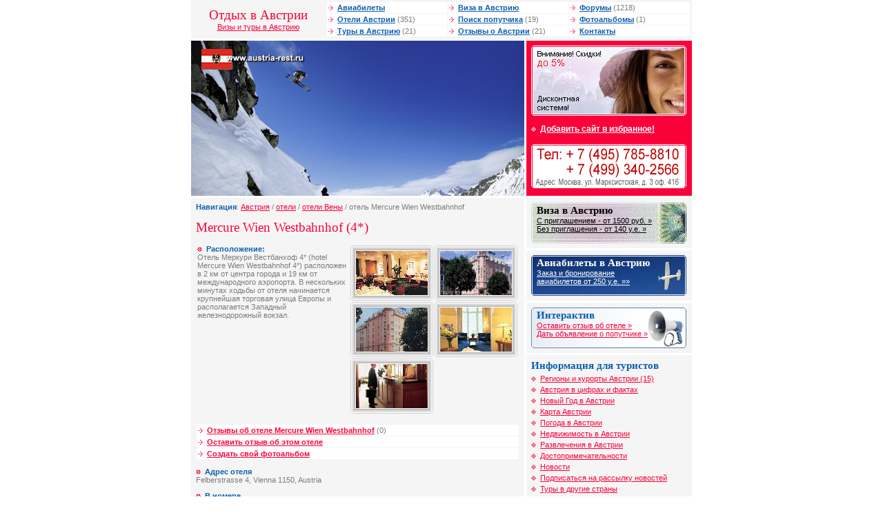

--- FILE ---
content_type: text/html; charset=windows-1251
request_url: http://www.austria-rest.ru/hotels/hotel-68.html
body_size: 5654
content:

<!DOCTYPE HTML PUBLIC "-//W3C//DTD HTML 4.01 Transitional//EN">
<html>
<head>
<meta http-equiv="Content-Type" content="text/html; charset=windows-1251">
<title>Mercure Wien Westbahnhof 4* (Меркури Вестбанхоф 4*) | туры в отель Mercure Wien Westbahnhof 4*</title>
<meta name="Keywords" content="отель тур меркури вестбанхоф mercure wien westbahnhof">
<meta name="Description" content="Забронировать отель Mercure Wien Westbahnhof 4*. Оформить заявку на тур.">
<link href="/i/austria/ima/alfa.css" rel="stylesheet" type="text/css">
<script language="javascript">
  function addBookmark(url, title){
    window.external.AddFavorite (url,title);
    return false;
  }
</script>
</head>

<body bgcolor="FFFFFF" text="484848" leftmargin="0" topmargin="0" marginwidth="0" marginheight="0">
<table width="726" border="0" align="center" cellpadding="0" cellspacing="0">



  <tr>
    <td width="190" height="50" align="center" class="lverh"><h1 style="margin: 0px">Отдых в Австрии</h1><a href="/">Визы и туры в Австрию</a></td>
    <td class="lverh"><table width="100%"  border="0" cellspacing="1" cellpadding="1">
      <tr>
        <td class="vmenu" width="33%"><img src="/i/austria/ima/mar3.gif" width="10" height="7"> <a id="f" href="/tickets/">Авиабилеты</a></td>
        <td class="vmenu" width="33%"><img src="/i/austria/ima/mar3.gif" width="10" height="7"> <a id="f" href="/visa/">Виза в Австрию</a></td>
        <td class="vmenu" width="33%"><img src="/i/austria/ima/mar3.gif" width="10" height="7"> <a id="f" href="/forum/">Форумы</a> (1218)</td>
      </tr>
      <tr>
        <td class="vmenu"><img src="/i/austria/ima/mar3.gif" width="10" height="7"> <a id="f" href="/hotels/">Отели Австрии</a> (351)</td>
        <td class="vmenu"><img src="/i/austria/ima/mar3.gif" width="10" height="7"> <a id="f" href="/traveller/">Поиск попутчика</a> (19)</td>
        <td class="vmenu"><img src="/i/austria/ima/mar3.gif" width="10" height="7"> <a id="f" href="/gallery/">Фотоальбомы</a> (1)</td>
      </tr>
      <tr>
        <td class="vmenu"><img src="/i/austria/ima/mar3.gif" width="10" height="7"> <a id="f" href="/tours/">Туры в Австрию</a> (21)</td>
        <td class="vmenu"><img src="/i/austria/ima/mar3.gif" width="10" height="7"> <a id="f" href="/comments/">Отзывы о Австрии</a> (21)</td>
        <td class="vmenu"><img src="/i/austria/ima/mar3.gif" width="10" height="7"> <a id="f" href="/contact/">Контакты</a></td>
      </tr>
    </table>
</td>
  </tr>
  <tr>
    <td height="3" colspan="2"><img src="/i/austria/ima/n.gif" width="1" height="3"></td>
  </tr>
</table>
<table width="726" height="70" border="0" align="center" cellpadding="0" cellspacing="0">
  <tr valign="top">
    <td width="483" class="block7"><script>
  var files = new Array('logo.jpg', 'logo1.jpg', 'logo10.jpg', 'logo11.jpg', 'logo5.jpg', 'logo6.jpg', 'logo7.jpg', 'logo2.jpg', 'logo3.jpg', 'logo4.jpg', 'logo8.jpg', 'logo9.jpg');
  var i = Math.round(Math.random()*(12-1));
  var file = files[i];
  
  document.write('<a href="/"><img alt="Австрия. Организация туров в Австрию. Лучшие отели. Виза в Австрию" src="/data/austria/logos/' + file + '" width="483" height="225" border="0"></a>');
</script><noscript>
<a href="/"><img name="lgo" src="/data/austria/logos/logo3.jpg" width="483" height="225" border="0"></a></noscript></td>
    <td width="3"><img src="/i/austria/ima/n.gif" width="3" height="1"></td>
    <td width="240" valign="top" class="block1"><a href="/discount"><img height="102" src="/i/files/discount2.gif" width="225" border="0" /></a><br /><img height="9" src="/i/austria/ima/n.gif" width="1" border="0" /><br /><img height="14" src="/i/austria/ima/mar2b.gif" width="10" border="0" /> <a id="b" href="#" onClick="addBookmark('http://www.austria-rest.ru/', document.title);return false">Добавить сайт в избранное!</a><br /><img height="9" src="/i/austria/ima/n.gif" width="1" border="0" /><br /><a href="/contact"><img height="70" alt="контактная информация" src="/i/austria/ima/phone.gif" width="225" border="0" /></a> </td>
  </tr>
  <tr valign="top">
    <td height="3" colspan="3"><img src="/i/austria/ima/n.gif" width="1" height="3"></td>
  </tr>
</table>
<table width="726" height="70" border="0" align="center" cellpadding="0" cellspacing="0">
  <tr valign="top">
    <td width="483" valign="top" class="content"><table width="100%"  border="0" cellspacing="0" cellpadding="0">
      <tr>
        <td><strong>Навигация</strong>: <a href='/'>Австрия</a> / <a href='/hotels/'>отели</a> / <a href=/hotels/resort-1.html>отели Вены</a> / отель Mercure Wien Westbahnhof</td>
      </tr>
    </table>
    <H1>Mercure Wien Westbahnhof (4*)</H1>

        <table width="100%"  border="0" cellspacing="0" cellpadding="2">
          <tr>
            <td width="50%" valign="top"><strong><img src="/i/austria/ima/mar1.gif" width="10" height="7"> <strong></strong>Расположение:</strong><br>
Отель Меркури Вестбанхоф 4* (hotel Mercure Wien Westbahnhof 4*) расположен в 2 км от центра города и 19 км от международного аэропорта. В нескольких минутах ходьбы от отеля начинается крупнейшая торговая улица Европы и располагается Западный железнодорожный вокзал. <br />
</td>
            <td width="50%" valign="top"><table width="100%"  border="0" cellspacing="0" cellpadding="1">
                <tr>

                  <td width="120" height="80" valign="top"><a href="/hotels/photo-68-1.html"><img src="/data/austria/austria_hotels/245p.jpg" alt="фото 1 отеля Mercure Wien Westbahnhof" border="0"></a></td>

                  <td width="120" height="80" valign="top"><a href="/hotels/photo-68-2.html"><img src="/data/austria/austria_hotels/246p.jpg" alt="фото 2 отеля Mercure Wien Westbahnhof" border="0"></a></td></tr><tr>

                  <td width="120" height="80" valign="top"><a href="/hotels/photo-68-3.html"><img src="/data/austria/austria_hotels/247p.jpg" alt="фото 3 отеля Mercure Wien Westbahnhof" border="0"></a></td>

                  <td width="120" height="80" valign="top"><a href="/hotels/photo-68-4.html"><img src="/data/austria/austria_hotels/248p.jpg" alt="фото 4 отеля Mercure Wien Westbahnhof" border="0"></a></td></tr><tr>

                  <td width="120" height="80" valign="top"><a href="/hotels/photo-68-5.html"><img src="/data/austria/austria_hotels/249p.jpg" alt="фото 5 отеля Mercure Wien Westbahnhof" border="0"></a></td>

                </tr>
              </table></td>
          </tr>
        </table>        
        <br>
        <table width="100%"  border="0" cellspacing="1" cellpadding="1">
          <tr>
            <td class="vmenu"><img src="/i/austria/ima/mar3.gif" width="10" height="7"> <a href="/comments/hotel-68.html" id="red">Отзывы об отеле Mercure Wien Westbahnhof</a> (0)</td>
          </tr>
          <tr>
            <td class="vmenu" width="33%"><img src="/i/austria/ima/mar3.gif" width="10" height="7"> <a href="/comments/hotel-68.html#comment" id="red">Оставить отзыв об этом отеле</a></td>
          </tr>
          <tr>
            <td class="vmenu" width="33%"><img src="/i/austria/ima/mar3.gif" width="10" height="7"> <a href="/gallery/add/" id="red">Создать свой фотоальбом</a></td>
          </tr>
        </table>      

        <p><strong><img src="/i/austria/ima/mar1.gif" width="10" height="7"> <strong></strong>Адрес отеля</strong><br>
        Felberstrasse 4, Vienna 1150, Austria</p>

        <p><strong><img src="/i/austria/ima/mar1.gif" width="10" height="7"> <strong></strong>В номере</strong><br>
        радио, телефон, сейф, датчики дыма, мини-бар, мягкое кресло, датапорт.</p>

        <p><strong><img src="/i/austria/ima/mar1.gif" width="10" height="7"> <strong></strong>В отеле</strong><br>
        ресторан, холл-бар, конференц-зал, сауна, собственный гараж.</p>

        <p><strong><img src="/i/austria/ima/mar1.gif" width="10" height="7"> <strong></strong>Дополнительная информация</strong><br>
        Континентальный завтрак включен в стоимость.</p>

<script>
  function CorrectForm() {
    source = document.frm.f_email.value;
    if ((source.indexOf('@')==-1) || (source.indexOf('@')!=source.lastIndexOf('@')) ||
	(source.indexOf('.')==-1) || (source.indexOf('@')>source.lastIndexOf('.'))  ||
	(source.indexOf('@.')!=-1) || (source.indexOf('.@')!=-1) ||
	(source.indexOf(',')!=-1) || (source.length<5)) {
      alert('Некорректный адрес электронной почты');
      return false;
    }
    if (document.frm.f_date.value=='') {
      alert('Введите дату поездки!');
      return false;
    }
    if (document.frm.f_name.value=='') {
      alert('Введите имя и фамилию!');
      return false;
    }
    if (document.frm.f_phone.value=='') {
      alert('Введите Ваш телефон!');
      return false;
    }
    if (document.frm.f_num.value=='') {
      alert('Введите количество человек!');
      return false;
    }
  }

</script>
        <p>Для организации тура в этот отель звоните по тел: +7 (495) <STRONG>
        785-88-10</STRONG> (мн.),<br> 
          или
          <strong>заполните поля формы заявки</strong>:
</p>
        <table width="100%" border="0" cellspacing="1" cellpadding="2">
<form name=frm onSubmit='return CorrectForm();' action="/hotels/order#e" method=POST>
<input type="hidden" name="control_key" value="b595fcac9120dbd802cc16a9a319180c" />
<input type="hidden" name=f_id value="68">
          <tr>
            <td width="10">*</td>
            <td width="130"><strong>Дата поездки</strong></td>
            <td width="70%"><input name="f_date" class="ff fs" type="text" value=""></td>
            <td width="25%"><select class="ff fs" name="f_month">
                <option>Январь</option>
                <option>Февраль</option>
                <option>Март</option>
                <option>Апрель</option>
                <option>Май</option>
                <option>Июнь</option>
                <option>Июль</option>
                <option>Август</option>
                <option>Сентябрь</option>
                <option>Октябрь</option>
                <option>Ноябрь</option>
                <option>Декабрь</option>
              </select></td>
          </tr>
          <tr>
            <td>*</td>
            <td><strong>Кол-во человек</strong></td>
            <td colspan="2"><input name="f_num" class="ff fs" type="text" value=""></td>
          </tr>
          <tr>
            <td width="10">*</td>
            <td width="120"><strong>Ф.И.О</strong></td>
            <td colspan="2"><input name="f_name" class="ff fs" type="text" value=""></td>
          </tr>
          <tr>
            <td>*</td>
            <td><strong>E-mail</strong></td>
            <td colspan="2"><input name="f_email" class="ff fs" type="text" value=""></td>
          </tr>
          <tr>
            <td>*</td>
            <td><strong>Телефон</strong></td>
            <td colspan="2"><input name="f_phone" class="ff fs" type="text" value=""></td>
          </tr>
          <tr>
            <td>&nbsp;</td>
            <td valign="top"><strong>Доп.&nbsp;информация</strong></td>
            <td colspan="2"><textarea name="f_comment" rows="3" class="ff fs"></textarea></td>
          </tr>
          <tr>
            <td valign="top">*</td>
            <td valign="top"><STRONG>Введите код на картинке</STRONG></td>
            <td colspan="2">
			
<table width="100%"  border="0" cellspacing="0" cellpadding="0">
  <tr>
    <td><img src="/data/keys/b595fcac9120dbd802cc16a9a319180c.png" /></td>
    <td>&nbsp;</td>
  </tr>
  <tr>
    <td width="20%"><input type="text" name="control_number" value="" class="ff fs" /></td>
    <td width="60%"><a name="e"></a>&nbsp;</td>
  </tr>
</table>
			
			</td>
          </tr>
          <tr>
            <td>&nbsp;</td>
            <td valign="top">&nbsp;</td>
            <td colspan="2"><input type="submit" value="Отправить"></td>
          </tr>
          <tr>
            <td colspan="4"><p> Поля, отмеченные звездочкой (*) обязательны для заполнения!</p>
            </td>
          </tr>
        </table>
        </form>    
        <br>
        <table width="100%"  border="0" cellspacing="1" cellpadding="1">
          <tr>
            <td class="vmenu"><img src="/i/austria/ima/mar3.gif" width="10" height="7"> <a href="/hotels/resort-1.html" id="red">Отели Вены</a> (81)</td>
          </tr>
          <tr>
            <td class="vmenu" width="33%"><img src="/i/austria/ima/mar3.gif" width="10" height="7"> <a href="/hotels/" id="red">Отели Австрии</a> (351)</td>
          </tr>
        </table>   

<p>
<noindex><h2 style="MARGIN: 0px">Спонсоры сайта</h2></noindex>
<script type="text/javascript">
<!--
var _acic={dataProvider:10};(function(){var e=document.createElement("script");e.type="text/javascript";e.async=true;e.src="https://www.acint.net/aci.js";var t=document.getElementsByTagName("script")[0];t.parentNode.insertBefore(e,t)})()
//-->
</script>
</p>

    </td>
    <td width="3"><img src="/i/austria/ima/n.gif" width="3" height="1"></td>
    <td width="240" valign="top" class="block7">     <table width="240"border="0" align="center" cellpadding="0" cellspacing="0">
        <tr valign="top">
          <td width="240" valign="top" class="block6"><table cellspacing="0" cellpadding="0" width="100%" border="0"><tr><td class="blockvisa" valign="top" height="59"><h2 class="head1" style="margin: 0px">Виза в Австрию</h2><a id="ch" href="/visa">С приглашением - от 1500 руб. &raquo;<br />Без приглашения - от 140 у.е. &raquo;</a></td></tr></table></td>
        </tr>
        <tr valign="top">
          <td height="3" bgcolor="#FFFFFF"><img src="/i/austria/ima/n.gif" width="1" height="3"></td>
        </tr>
      </table>
      <table width="240"border="0" align="center" cellpadding="0" cellspacing="0">
        <tr valign="top">
          <td width="240" valign="top" class="block6"><table cellspacing="0" cellpadding="0" width="100%" border="0"><tr><td class="blockavia" valign="top" height="59"><h2 class="head2" style="margin: 0px">Авиабилеты в Австрию</h2><a id="bel" href="/tickets/">Заказ и бронирование<br />авиабилетов от 250 y.e. &raquo;&raquo;</a></td></tr></table></td>
        </tr>
        <tr valign="top">
          <td height="3" bgcolor="#FFFFFF"><img src="/i/austria/ima/n.gif" width="1" height="3"></td>
        </tr>
      </table>
      <table width="240"border="0" align="center" cellpadding="0" cellspacing="0">
        <tr valign="top">
          <td width="240" valign="top" class="block6"><table cellspacing="0" cellpadding="0" width="100%" border="0"><tr><td class="blockinter" valign="top" height="59"><h2 style="margin: 0px">Интерактив</h2><a href="/comments/add">Оставить отзыв об отеле &raquo;</a> <br /><a href="/traveller/add">Дать объявление о попутчике &raquo;</a> </td></tr></table></td>
        </tr>
        <tr valign="top">
          <td height="3" bgcolor="#FFFFFF"><img src="/i/austria/ima/n.gif" width="1" height="3"></td>
        </tr>
      </table>
      <table width="240" border="0" align="center" cellpadding="0" cellspacing="0">
        <tr valign="top">
          <td width="240" valign="top" class="block5"><h2 style="margin: 0px">Информация для туристов</h2><img height="14" src="/i/austria/ima/mar2s.gif" width="10" border="0" /> <a href="/resorts/">Регионы и курорты Австрии (15)</a><br />
<img height="14" src="/i/austria/ima/mar2s.gif" width="10" border="0" /> <a href="/about/">Австрия в цифрах и фактах</a><br />
<img height="14" src="/i/austria/ima/mar2s.gif" width="10" border="0" /> <a href="/newyear">Новый Год в Австрии</a><br />
<img height="14" src="/i/austria/ima/mar2s.gif" width="10" border="0" /> <a href="/map">Карта Австрии</a><br />
<img height="14" src="/i/austria/ima/mar2s.gif" width="10" border="0" /> <a href="/weather">Погода в Австрии</a><br />
<img height="14" src="/i/austria/ima/mar2s.gif" width="10" border="0" /> <a href="/realty">Недвижимость в Австрии</a><br />
<img height="14" src="/i/austria/ima/mar2s.gif" width="10" border="0" /> <a href="/rest">Развлечения в Австрии</a><br /><img height="14" src="/i/austria/ima/mar2s.gif" width="10" border="0" /> <a href="/interest">Достопримечательности</a><br /><img height="14" src="/i/austria/ima/mar2s.gif" width="10" border="0" /> <a href="/news/">Новости</a><br /><img height="14" src="/i/austria/ima/mar2s.gif" width="10" border="0" /> <a href="/maillist/">Подписаться на рассылку новостей</a>
<br /><img height="14" src="/i/austria/ima/mar2s.gif" width="10" border="0" /> <a href="/utility/">Туры в другие страны</a><br /><img height="14" src="/i/austria/ima/mar2s.gif" width="10" border="0" /> <a href="/shavedaf/">Туристические сайты</a></td>
        </tr>
        <tr valign="top">
          <td height="3" bgcolor="#FFFFFF"><img src="/i/austria/ima/n.gif" width="1" height="3"></td>
        </tr>
      </table>
      <table width="240" border="0" align="center" cellpadding="0" cellspacing="0">
        <tr valign="top">
          <td width="240" valign="top" class="block6"><table width="100%"  border="0" cellspacing="0" cellpadding="0">
  <tr valign="top">
    <td colspan="2"><h2 style="margin: 0px">Курорты Австрии</h2></td>
  </tr>
  <tr valign="top">
    <td width="50%"><img src="/i/austria/ima/mar1s.gif" width="10" height="14" border="0"> <A href="http://www.austria-rest.ru/resorts/abtenau.html">Абтенау</A><br>
      <img src="/i/austria/ima/mar1s.gif" width="10" height="14" border="0"> <A href="http://www.austria-rest.ru/resorts/vien.html">Вена</A><br>
      <img src="/i/austria/ima/mar1s.gif" width="10" height="14" border="0"> <A href="http://www.austria-rest.ru/resorts/zaahin.html">Заальбах</A><br>
      <img src="/i/austria/ima/mar1s.gif" width="10" height="14" border="0"> <A href="http://www.austria-rest.ru/resorts/zeefeld.html">Зеефельд</A><br>
      <img src="/i/austria/ima/mar1s.gif" width="10" height="14" border="0"> <A href="http://www.austria-rest.ru/resorts/insbruk.html">Инсбрук</A><br>
      <img src="/i/austria/ima/mar1s.gif" width="10" height="14" border="0"> <A href="http://www.austria-rest.ru/resorts/corintia.html">Каринтия</A><br>
      <img src="/i/austria/ima/mar1s.gif" width="10" height="14" border="0"> <A href="http://www.austria-rest.ru/resorts/lech.html">Лех</A><br>
      <img src="/i/austria/ima/mar1s.gif" width="10" height="14" border="0"> <A href="http://www.austria-rest.ru/resorts/sanktanton.html">Сант-Антон</A></td>
    <td width="50%"><img src="/i/austria/ima/mar1s.gif" width="10" height="14" border="0"> <A href="http://www.austria-rest.ru/resorts/badgash.html">Бад Гаштайн</A><br>
      <img src="/i/austria/ima/mar1s.gif" width="10" height="14" border="0"> <A href="http://www.austria-rest.ru/resorts/graz.html">Грац</A><br>
      <img src="/i/austria/ima/mar1s.gif" width="10" height="14" border="0"> <A href="http://www.austria-rest.ru/resorts/zalcburg.html">Зальцбург</A><br>
      <img src="/i/austria/ima/mar1s.gif" width="10" height="14" border="0"> <A href="http://www.austria-rest.ru/resorts/zelden.html">Зельден</A><br>
      <img src="/i/austria/ima/mar1s.gif" width="10" height="14" border="0"> <A href="http://www.austria-rest.ru/resorts/ishgl.html">Ишгль</A><br>
      <img src="/i/austria/ima/mar1s.gif" width="10" height="14" border="0"> <A href="http://www.austria-rest.ru/resorts/kitzbuel.html">Китцбюэль</A><br>
      <img src="/i/austria/ima/mar1s.gif" width="10" height="14" border="0"> <A href="http://www.austria-rest.ru/resorts/majerh.html">Майерхофен</A></td>
  </tr>
</table></td>
        </tr>
        <tr valign="top">
          <td height="3" bgcolor="#FFFFFF"><img src="/i/austria/ima/n.gif" width="1" height="3"></td>
        </tr>
      </table>
	  
      <table width="240"border="0" align="center" cellpadding="0" cellspacing="0">
        <tr valign="top">
          <td width="240" valign="top" class="block6">

		  </td>
        </tr>
      </table>
	  
</td>
  </tr>
  <tr valign="top">
    <td height="3" colspan="3"><img src="/i/austria/ima/n.gif" width="1" height="3"></td>
  </tr>
</table>
<table width="726" height="70" border="0" align="center" cellpadding="0" cellspacing="0">
  <tr valign="top">
    <td width="483" valign="top" class="adress"><h2 style="margin: 0px">Наши координаты</h2><table cellspacing="1" cellpadding="0" width="100%" border="0"><tr><td class="adress2" valign="top" colspan="2"><strong>Austria-Rest</strong> - <a href="/">туры в Австрию, отдых в Австрии, отели Австрии, виза в Австрию</a></td></tr><tr><td class="adress2" valign="top"><h2 style="margin: 0px">Офис на Марксистской</h2>
      <strong>Метро</strong>: Марксистская / Таганская<br /><strong>Адрес</strong>: Москва, ул. Марксистская, д 3 офис 416<br />
<strong>Тел</strong>: +7 (495) 785-88-10 (мн.)<br />
<strong>E-mail</strong>: <a href="mailto:info@austria-rest.ru">info@austria-rest.ru</a></td>
</tr></table><table cellspacing="1" cellpadding="0" 

width="100%" border="0">
  <tr>
    <td valign="top" class="adress2">&copy; 2005-2014, austria-rest.ru Все права защищены.<br>
      Полное или частичное использование любых материалов возможно при обязательной ссылке на www.austria-rest.ru!</td>
  </tr>
</table></td>
    <td width="3"><img src="/i/austria/ima/n.gif" width="3" height="1"></td>
    <td width="240" valign="top" class="block7">
	<table width="240" height="70" border="0" align="center" cellpadding="0" cellspacing="0">
        <tr valign="top">
          <td width="240" valign="top" class="adress"><h2 style="margin: 0px">Статистика и рейтинги </h2>
<noindex>
<!-- HotLog -->
<script type="text/javascript" language="javascript">
hotlog_js="1.0";
hotlog_r=""+Math.random()+"&s=308709&im=134&r="+escape(document.referrer)+"&pg="+
escape(window.location.href);
document.cookie="hotlog=1; path=/"; hotlog_r+="&c="+(document.cookie?"Y":"N");
</script>
<script type="text/javascript" language="javascript1.1">
hotlog_js="1.1";hotlog_r+="&j="+(navigator.javaEnabled()?"Y":"N")
</script>
<script type="text/javascript" language="javascript1.2">
hotlog_js="1.2";
hotlog_r+="&wh="+screen.width+'x'+screen.height+"&px="+
(((navigator.appName.substring(0,3)=="Mic"))?
screen.colorDepth:screen.pixelDepth)</script>
<script type="text/javascript" language="javascript1.3">hotlog_js="1.3"</script>
<script type="text/javascript" language="javascript">hotlog_r+="&js="+hotlog_js;
document.write("<a href='http://click.hotlog.ru/?308709' target='_top'><img "+
" src='http://hit13.hotlog.ru/cgi-bin/hotlog/count?"+
hotlog_r+"&' border=0 width=88 height=31 alt=HotLog></a>")
</script>
<noscript>
<a href="http://click.hotlog.ru/?308709" target="_top"><img src="http://hit13.hotlog.ru/cgi-bin/hotlog/count?s=308709&amp;im=134" border=0 
 width=88 height=31 alt="HotLog"></a>
</noscript>
<!-- /HotLog -->

<!--Rating@Mail.ru COUNTEr--><a target=_top
href="http://top.mail.ru/jump?from=974898"><img
src="http://dc.c7.bf.a0.top.list.ru/counter?id=974898;t=49"
border=0 height=31 width=88
alt="Рейтинг@Mail.ru"/></a><!--/COUNTER-->

<br />
<!-- Travel-Top.Ru -->
<a href="http://www.travel-top.ru/"><img src="http://www.travel-top.ru/rating/button/?f=20&c=2" width="88" height="31" alt="Туристический рейтинг." border="0"></a>
<!-- Travel-Top.Ru -->


<!--begin of Top100 logo-->
<a href="http://top100.rambler.ru/top100/"><img src="http://top100-images.rambler.ru/top100/banner-88x31-rambler-gray2.gif" alt="Rambler's Top100"  width=88 height=31 border=0></a>
<!--end of Top100 logo -->

<!--begin of Rambler's Top100 code -->
<a href="http://top100.rambler.ru/top100/">
<img src="http://counter.rambler.ru/top100.cnt?875535" alt="" width=1 height=1 border=0></a>
<!--end of Top100 code-->
<br />

<strong>It-Travel</strong> - <a href="http://www.it-travel.ru/">рекламное агентство</a> <br />
<strong>NetFlex</strong> - <a href="http://www.netflex.ru/">cms портал</a> 
</noindex></td>
        </tr>
      </table>
    </td>
  </tr>
</table>
</body>
</html>
